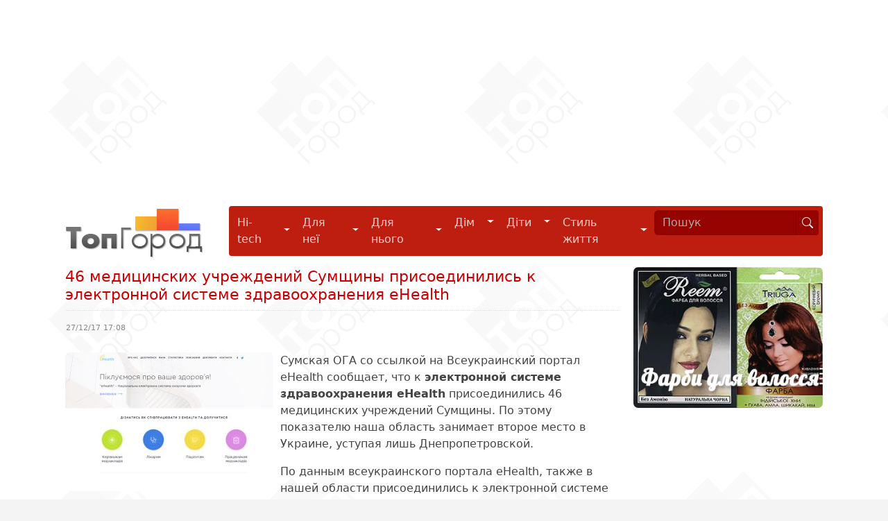

--- FILE ---
content_type: text/html; charset=utf-8
request_url: http://topgorod.com/news/sumy/obschestvo/22397-46-meduchrezhdeniy-sumshchiny-prisoyedinilis-k-elektronnoy-sisteme-ehealth.html
body_size: 6479
content:
<!DOCTYPE html>
<html xmlns="http://www.w3.org/1999/xhtml" xml:lang="uk-ua" lang="uk-ua" dir="ltr" prefix="fb: http://ogp.me/ns/fb# og: http://ogp.me/ns#">
<head>
  <base href="https://topgorod.com/" />
  <meta http-equiv="content-type" content="text/html; charset=utf-8" />
  <meta name="keywords" content="ehealth, система ehealth, медицинские учреждения, сумщина, регистрация в ehealth" />
  <meta name="rights" content="ТопГород" />
  <meta name="robots" content="index, follow" />
  <meta name="twitter:card" content="summary" />
  <meta name="twitter:site" content="@topgorod" />
  <meta name="twitter:title" content="46 медицинских учреждений Сумщины  присоединились к электронной системе здравоохранения еHealth" />
  <meta name="twitter:description" content="Сайт Сумской ОГА со ссылкой на портал eHealth сообщает, что на Сумщине к электронной системе здравоохранения присоединились 46 медучреждений" />
  <meta name="twitter:image:src" content="http://topgorod.com//images/news-sumy/society/46-meduchrezhdeniy-sumshchiny-prisoyedinilis-k-elektronnoy-sisteme-eHealth.jpg" />
  <meta name="twitter:domain" content="http://topgorod.com/" />
  <meta name="twitter:creator" content="topgorod" />
  <meta name="viewport" content="width=device-width" />
  <meta name="description" content="Сайт Сумской ОГА со ссылкой на портал eHealth сообщает, что на Сумщине к электронной системе здравоохранения присоединились 46 медучреждений" />
  <title>46 медицинских учреждений Сумщины  присоединились к электронной системе здравоохранения еHealth</title>
  <link href="/templates/topgorod/favicon.ico" rel="shortcut icon" type="image/vnd.microsoft.icon" />
  <link rel="stylesheet" href="https://topgorod.com/templates/topgorod/css/bootstrap.css" type="text/css" media="all"  />
  <link rel="stylesheet" href="https://topgorod.com/templates/topgorod/css/index.css?v=2.026" type="text/css" media="all"  />
  <script src="https://topgorod.com/templates/topgorod/js/jquery-3.6.1.min.js" type="text/javascript"></script>
  <script src="https://topgorod.com/templates/topgorod/js/bootstrap.bundle.min.js" type="text/javascript" async="async"></script>
  <script src="https://topgorod.com/templates/topgorod/js/common.js?v=2.01" type="text/javascript"></script>
  <meta property="og:site_name" content="ТопГород - інформаційно-довідковий портал" />
  <meta property="og:description" content="Сайт Сумской ОГА со ссылкой на портал eHealth сообщает, что на Сумщине к электронной системе здравоохранения присоединились 46 медучреждений" />
  <meta property="og:type" content="website" />
  <meta property="og:title" content="46 медицинских учреждений Сумщины  присоединились к электронной системе здравоохранения еHealth" />
  <meta property="og:image" content="http://topgorod.com//images/news-sumy/society/46-meduchrezhdeniy-sumshchiny-prisoyedinilis-k-elektronnoy-sisteme-eHealth.jpg" />
  <meta property="og:url" content="http://topgorod.com/news/sumy/obschestvo/22397-46-meduchrezhdeniy-sumshchiny-prisoyedinilis-k-elektronnoy-sisteme-ehealth.html" />
</head>
<body>
<div id="top"></div>
	<div class="wrapper">

		<div class="all-adv">

<div class="custom"  >
	<script async src="https://pagead2.googlesyndication.com/pagead/js/adsbygoogle.js"></script>
<!-- Адаптивный блок -->
<ins class="adsbygoogle"
     style="display:block"
     data-ad-client="ca-pub-4935597204338499"
     data-ad-slot="8444956544"
     data-ad-format="auto"
     data-full-width-responsive="true"></ins>
<script>
     (adsbygoogle = window.adsbygoogle || []).push({});
</script></div>
</div>
		<div class="clearfix"></div>

		<div class="container">
			<nav class="navbar navbar-expand-lg">

				<div class="container-fluid">
						<a href="https://topgorod.com/" class="navbar-brand" title=""  class="col-sm-1">
							<img src="https://topgorod.com//templates/topgorod/images/tglogo.png" height="79" alt="Topgorod" title="Topgorod" />
						</a>
						<button class="navbar-toggler" type="button" data-bs-toggle="collapse" data-bs-target="#navbarSupportedContent" aria-controls="navbarSupportedContent" aria-expanded="false" aria-label="Toggle navigation">
							<span class="navbar-toggler-icon"></span>
						</button>
						<div class="collapse navbar-collapse" id="navbarSupportedContent">
							

<div class="custom"  >
	<ul class="navbar-nav me-auto mb-2 mb-lg-0">
<li class="nav-item dropdown">
  <div class="btn-group">
    <a href="/hi-tech.html" class="nav-link" role="button">
    Hi-tech
    </a>
    <button type="button" class="btn dropdown-toggle dropdown-toggle-split" data-bs-toggle="dropdown" aria-expanded="false">
    <span class="visually-hidden">Hi-tech</span>
    </button>

    <ul class="dropdown-menu">
    <li><a class="dropdown-item" href="/hi-tech/gadzhety.html" title="Гаджети">Гаджети</a></li>
    <li><a class="dropdown-item" href="/hi-tech/kompyutery.html" title="Комп'ютери">Комп'ютери</a></li>
    <li><a class="dropdown-item" href="/hi-tech/internet.html" title="Інтернет">Інтернет</a></li>
    <li><a class="dropdown-item" href="/hi-tech/open-source.html" title="Open source ПЗ">Програми і застосунки</a></li>
    </ul>
  </div>
</li>

<li class="nav-item dropdown">
  <div class="btn-group">
    <a href="/ledi.html" class="nav-link" role="button">
    Для неї
    </a>
    <button type="button" class="btn dropdown-toggle dropdown-toggle-split" data-bs-toggle="dropdown" aria-expanded="false">
    <span class="visually-hidden">Для неї</span>
    </button>
    <ul class="dropdown-menu">
    <li><a class="dropdown-item" href="/ledi/moda-i-stil.html" title="Мода та стиль">Мода та стиль</a></li>
    <li><a class="dropdown-item" href="/ledi/krasota-i-zdorove.html" title="Краса та здоров'я">Краса та здоров'я</a></li>
    <li><a class="dropdown-item" href="/ledi/fitnes-diety.html" title="Фітнес і дієти">Фітнес і дієти</a></li>
    <li><a class="dropdown-item" href="/ledi/on-i-ona.html" title="Він і Вона">Він і Вона</a></li>
    </ul>
  </div>
</li>
<li class="nav-item dropdown">
  <div class="btn-group">
  <a href="/macho.html"  class="nav-link" role="button">
    Для нього
  </a>
      <button type="button" class="btn dropdown-toggle dropdown-toggle-split" data-bs-toggle="dropdown" aria-expanded="false">
    <span class="visually-hidden">Для нього</span>
    </button>
  <ul class="dropdown-menu">
    <li><a class="dropdown-item" href="/macho/avtomobili.html" title="Автомобілі">Автомобілі</a></li>
    <li><a class="dropdown-item" href="/macho/na-zametku.html" title="На замітку">На замітку</a></li>
    <li><a class="dropdown-item" href="/macho/sport-i-ekstrim.html" title="Спорт та екстрим">Спорт та екстрим</a></li>
  </ul>
    </div>
</li>
<li class="nav-item dropdown">
  <div class="btn-group">
  <a href="/dom.html"  class="nav-link" role="button">
    Дім
  </a>
  <button type="button" class="btn dropdown-toggle dropdown-toggle-split" data-bs-toggle="dropdown" aria-expanded="false">
    <span class="visually-hidden">Дім</span>
  </button>
  <ul class="dropdown-menu">
    <li><a class="dropdown-item" href="/dom/kulinariya.html" title="Кулінарія">Кулінарія</a></li>
    <li><a class="dropdown-item" href="/dom/rukodelie.html" title="Рукоділля">Рукоділля</a></li>
    <li><a class="dropdown-item" href="/dom/domovodstvo.html" title="Домоводство">Домоводство</a></li>
    <li><a class="dropdown-item" href="/dom/remont.html" title="Ремонт">Ремонт</a></li>
    <li><a class="dropdown-item" href="/dom/interer.html" title="Інтер'єр">Інтер'єр</a></li>
    <li><a class="dropdown-item" href="/dom/bytovaya-tekhnika.html" title="Побутова техніка">Побутова техніка</a></li>
    <li><a class="dropdown-item" href="/dom/sad-ogorod.html" title="Сад, город">Сад, город</a></li>
    <li><a class="dropdown-item" href="/dom/zhivotnye.html" title="Улюбленці">Улюбленці</a></li>
  </ul>
  </div>
</li>
<li class="nav-item dropdown">
  <div class="btn-group">
  <a href="/deti.html" class="nav-link" role="button">
  Діти
  </a>
    <button type="button" class="btn dropdown-toggle dropdown-toggle-split" data-bs-toggle="dropdown" aria-expanded="false">
    <span class="visually-hidden">Діти</span>
  </button>
  <ul class="dropdown-menu">
    <li><a class="dropdown-item" href="/deti/beremennost.html" title="Вагітність">Вагітність</a></li>
    <li><a class="dropdown-item" href="/deti/vospitanie-i-razvitie.html" title="Виховання та розвиток">Виховання та розвиток</a></li>
    <li><a class="dropdown-item" href="/deti/detskoe-pitanie.html" title="Дитяче харчування">Дитяче харчування</a></li>
    <li><a class="dropdown-item" href="/deti/malyshi.html" title="Малята">Малята</a></li>
    <li><a class="dropdown-item" href="/deti/shkolniki.html" title="Школярі">Школярі</a></li>
    <li><a class="dropdown-item" href="/deti/podrostki.html" title="Підлітки">Підлітки</a></li>
  </ul>
    </div>
</li>
<li class="nav-item dropdown">
  <div class="btn-group">
    <a href="/stil-zhizni.html" class="nav-link" role="button">
    Стиль життя
    </a>
    <button type="button" class="btn dropdown-toggle dropdown-toggle-split" data-bs-toggle="dropdown" aria-expanded="false">
      <span class="visually-hidden">Стиль життя</span>
    </button>
    <ul class="dropdown-menu">
      <li><a class="dropdown-item" href="/stil-zhizni/puteshestviya.html" title="Подорожі">Подорожі</a></li>
      <li><a class="dropdown-item" href="/stil-zhizni/aktivnyj-otdykh.html" title="Активний відпочинок">Активний відпочинок</a></li>
      <li><a class="dropdown-item" href="/stil-zhizni/khobbi-i-uvlecheniya.html" title="Хобі та захоплення">Хобі та захоплення</a></li>
      <li><a class="dropdown-item" href="/stil-zhizni/teleshou.html" title="Телешоу">Телешоу</a></li>
      <li><a class="dropdown-item" href="/stil-zhizni/kino-i-muzyka.html" title="Кіно">Кіно</a></li>
      <li><a class="dropdown-item" href="/stil-zhizni/karera.html" title="Кар'єра">Кар'єра</a></li>
      <li><a class="dropdown-item" href="/stil-zhizni/psikhologiya.html" title="Психологія">Психологія</a></li>
    </ul>
  </div>
</li>

</ul>

<div id="search-form">
  <form class="input-group" role="search" action="/search.html" method="GET">
    <input name="text" id="mod-search-searchword" maxlength="120" class="form-control input-sm" type="search" placeholder="Пошук" aria-label="Search" value="" />  
     <button class="btn btn-outline-light btn-sm" type="submit">
       <svg xmlns="http://www.w3.org/2000/svg" width="16" height="16" fill="currentColor" class="bi bi-search" viewBox="0 0 16 16">
  <path d="M11.742 10.344a6.5 6.5 0 1 0-1.397 1.398h-.001c.03.04.062.078.098.115l3.85 3.85a1 1 0 0 0 1.415-1.414l-3.85-3.85a1.007 1.007 0 0 0-.115-.1zM12 6.5a5.5 5.5 0 1 1-11 0 5.5 5.5 0 0 1 11 0z"/>
</svg></button>
  </form>
</div>
</div>

						</div>
				</div>

			</nav>
	</div>

	<div class="container">
			<div class="clearfix"></div>
				<div class="container-fluid d-md-flex d-lg-flex d-xl-flex d-xxl-flex justify-content-start">
					<div class="col-sm-12 col-xs-12 col-md-9 col-lg-9">
														
<div id="system-message-container">
</div>
							
<div class="item-page" itemscope itemtype="http://schema.org/NewsArticle">
	<header>
				<h1 itemprop="name">46 медицинских учреждений Сумщины  присоединились к электронной системе здравоохранения еHealth</h1>
		</header>
	
		<table style="width:100%;border:0">
	<tr>
		<td style="width:30%"><span class="date">27/12/17 17:08</span></td>
		<td style="text-align:right;"></td>
	</tr>
	</table>
	<br />

	<article>
	<span itemprop="headline description">
	<p><img itemprop="image" src="/images/news-sumy/society/46-meduchrezhdeniy-sumshchiny-prisoyedinilis-k-elektronnoy-sisteme-eHealth.jpg" alt="46 медицинских учреждений Сумщины  присоединились к электронной системе здравоохранения еHealth" title="46 медицинских учреждений Сумщины  присоединились к электронной системе здравоохранения еHealth" style="float:left" />Сумская ОГА со ссылкой на Всеукраинский портал eHealth сообщает, что к <strong>электронной системе здравоохранения еHealth</strong> присоединились 46 медицинских учреждений Сумщины. По этому показателю наша область занимает второе место в Украине, уступая лишь Днепропетровской.
</p>	</span>
	<span itemprop="articleBody">
	
<p>По данным всеукраинского портала eHealth, также в нашей области присоединились к электронной системе здравоохранения 109 врачей и подписано 15 деклараций с пациентами.
</p>
<p>Всего в Украине уже 667 медицинских учреждений присоединились к электронной системе здравоохранения eHealth, там же зарегистрировались 4268 врачей и 18327 пациентов.
</p>
<p>Напомним, электронная система здравоохранения eHealth – это система, которая помогает пациентам получать, а врачам – оказывать качественные медицинские услуги. А еще она позволяет контролировать, насколько эффективно расходуются выделенные на охрану здоровья государственные средства и предотвращать злоупотребления.
</p>
<p>Систему eHealth создают украинские ИТ-специалисты на средства международных доноров – Всемирного банка, правительств США и Канады, Глобального Фонда и других. Проектный офис сотрудничает с Министерством здравоохранения на основе Меморандума.
</p>
<p style="font-style:italic">По материалам сайта sm.gov.ua
</p>	</span>
	</article>

	<hr class="articlehr">
		<nav aria-label="breadcrumb">
	<ol class="breadcrumb"><li class="breadcrumb-item"><a href="http://topgorod.com/search.html?text=ehealth&searchid=2194165">ehealth</a></li> <li class="breadcrumb-item"><a href="http://topgorod.com/search.html?text=%D1%81%D0%B8%D1%81%D1%82%D0%B5%D0%BC%D0%B0+ehealth&searchid=2194165">система ehealth</a></li> <li class="breadcrumb-item"><a href="http://topgorod.com/search.html?text=%D0%BC%D0%B5%D0%B4%D0%B8%D1%86%D0%B8%D0%BD%D1%81%D0%BA%D0%B8%D0%B5+%D1%83%D1%87%D1%80%D0%B5%D0%B6%D0%B4%D0%B5%D0%BD%D0%B8%D1%8F&searchid=2194165">медицинские учреждения</a></li> <li class="breadcrumb-item"><a href="http://topgorod.com/search.html?text=%D1%81%D1%83%D0%BC%D1%89%D0%B8%D0%BD%D0%B0&searchid=2194165">сумщина</a></li> <li class="breadcrumb-item"><a href="http://topgorod.com/search.html?text=%D1%80%D0%B5%D0%B3%D0%B8%D1%81%D1%82%D1%80%D0%B0%D1%86%D0%B8%D1%8F+%D0%B2+ehealth&searchid=2194165">регистрация в ehealth</a></li></ol>	</nav>

</div>

							<br />
												</div>
					<div class="col-sm-12 col-xs-12 col-md-3 col-lg-3 sidebar">
								<div class="moduletable">
					

<div class="custom"  >
	<a href="https://organic-store.in.ua/farby-dlya-volossya.html" title="Натуральні фарби для волосся" target="_blank" rel="noopener">
  <img src="/images/banners/hair_dyes.webp" alt="Придбати натуральні фарби для волосся" width="320" style="border-radius: 7px" />
</a><br /><br />
</div>
		</div>
	
					</div>
			</div>
		</div>

	</div>

	<footer class="navbar">
		<div class="container-fluid">
			<div class="container">

				

<div class="custom"  >
	<div class="col-sm-6 col-xs-6 col-md-2">
  <ul class="list-group list-group-horizontal-sm">
    <li class="list-group-item list-group-item-dark"><a href="#top" title="Вгору">Вгору</a></li>
    <li class="list-group-item list-group-item-dark"><a href="/rss.xml" target="_blank" title="Стрічка новин">RSS</a></li>
    <li class="list-group-item list-group-item-dark"><a href="/about.html" title="Про проєкт" style="white-space:nowrap">Про проєкт</a></li>
    <li class="list-group-item list-group-item-dark"><a href="/archive.html" title="Архів новин">Архів</a></li>
    <li class="list-group-item list-group-item-dark"><a href="/adv.html" title="Реклама на порталі">Реклама</a></li>
    <li class="list-group-item list-group-item-dark"><a href="/contacts.html" title="Контакти">Контакти</a></li>
    <li class="list-group-item list-group-item-dark"><a href="/privacy.html" title="Політика конфіденційності">Конфіденційність</a></li>
  </ul>
</div>

<!-- Google tag (gtag.js) -->
<script async src="https://www.googletagmanager.com/gtag/js?id=UA-1312135-24"></script>
<script>
  window.dataLayer = window.dataLayer || [];
  function gtag(){dataLayer.push(arguments);}
  gtag('js', new Date());

  gtag('config', 'UA-1312135-24');
</script>
</div>

				<div class="clearfix"></div><br />
				<div class="copyrights">
						&copy; 2011-2026 ТопГород<br />
						Використання будь-яких матеріалів, розміщених на сайті, дозволяється за умови гіперпосилання на topgorod.com.<br />
						<span class="copy">При підтримці <a href="https://anydaylife.com" title="Календарь праздников" target="_blank" rel="noopener">AnyDayLife</a> &amp; <a href="https://anydayguide.com" title="Holiday`s calendar" target="_blank" rel="noopener">AnyDayGuide</a></span>
				</div>
				<div class="social">
					<a href="https://www.facebook.com/topgorod" rel="nofollow" target="_blank">
							<svg fill="#cccccc" xmlns="http://www.w3.org/2000/svg"  viewBox="0 0 31 31" width="32px" height="32px"><path d="M15,3C8.373,3,3,8.373,3,15c0,6.016,4.432,10.984,10.206,11.852V18.18h-2.969v-3.154h2.969v-2.099c0-3.475,1.693-5,4.581-5 c1.383,0,2.115,0.103,2.461,0.149v2.753h-1.97c-1.226,0-1.654,1.163-1.654,2.473v1.724h3.593L19.73,18.18h-3.106v8.697 C22.481,26.083,27,21.075,27,15C27,8.373,21.627,3,15,3z"/></svg>
					</a>
					<a href="https://twitter.com/topgorod" rel="nofollow" target="_blank">
						<svg fill="#cccccc" xmlns="http://www.w3.org/2000/svg"  viewBox="0 0 24 24" width="32px" height="32px"><path d="M22,3.999c-0.78,0.463-2.345,1.094-3.265,1.276c-0.027,0.007-0.049,0.016-0.075,0.023c-0.813-0.802-1.927-1.299-3.16-1.299 c-2.485,0-4.5,2.015-4.5,4.5c0,0.131-0.011,0.372,0,0.5c-3.353,0-5.905-1.756-7.735-4c-0.199,0.5-0.286,1.29-0.286,2.032 c0,1.401,1.095,2.777,2.8,3.63c-0.314,0.081-0.66,0.139-1.02,0.139c-0.581,0-1.196-0.153-1.759-0.617c0,0.017,0,0.033,0,0.051,c0,1.958,2.078,3.291,3.926,3.662c-0.375,0.221-1.131,0.243-1.5,0.243c-0.26,0-1.18-0.119-1.426-0.165 c0.514,1.605,2.368,2.507,4.135,2.539c-1.382,1.084-2.341,1.486-5.171,1.486H2C3.788,19.145,6.065,20,8.347,20 C15.777,20,20,14.337,20,8.999c0-0.086-0.002-0.266-0.005-0.447C19.995,8.534,20,8.517,20,8.499c0-0.027-0.008-0.053-0.008-0.08 c-0.003-0.136-0.006-0.263-0.009-0.329c0.79-0.57,1.475-1.281,2.017-2.091c-0.725,0.322-1.503,0.538-2.32,0.636,C20.514,6.135,21.699,4.943,22,3.999z"/></svg>
				</a>
				</div>
			</div>
		</div>
	</footer>

<script defer src="https://static.cloudflareinsights.com/beacon.min.js/vcd15cbe7772f49c399c6a5babf22c1241717689176015" integrity="sha512-ZpsOmlRQV6y907TI0dKBHq9Md29nnaEIPlkf84rnaERnq6zvWvPUqr2ft8M1aS28oN72PdrCzSjY4U6VaAw1EQ==" data-cf-beacon='{"version":"2024.11.0","token":"40f2d1f6d22f4803b8ee20c10671f30f","r":1,"server_timing":{"name":{"cfCacheStatus":true,"cfEdge":true,"cfExtPri":true,"cfL4":true,"cfOrigin":true,"cfSpeedBrain":true},"location_startswith":null}}' crossorigin="anonymous"></script>
</html>


--- FILE ---
content_type: text/html; charset=utf-8
request_url: https://www.google.com/recaptcha/api2/aframe
body_size: 269
content:
<!DOCTYPE HTML><html><head><meta http-equiv="content-type" content="text/html; charset=UTF-8"></head><body><script nonce="gXEuj-FNDyOy1IDIEzTJPQ">/** Anti-fraud and anti-abuse applications only. See google.com/recaptcha */ try{var clients={'sodar':'https://pagead2.googlesyndication.com/pagead/sodar?'};window.addEventListener("message",function(a){try{if(a.source===window.parent){var b=JSON.parse(a.data);var c=clients[b['id']];if(c){var d=document.createElement('img');d.src=c+b['params']+'&rc='+(localStorage.getItem("rc::a")?sessionStorage.getItem("rc::b"):"");window.document.body.appendChild(d);sessionStorage.setItem("rc::e",parseInt(sessionStorage.getItem("rc::e")||0)+1);localStorage.setItem("rc::h",'1768986336650');}}}catch(b){}});window.parent.postMessage("_grecaptcha_ready", "*");}catch(b){}</script></body></html>